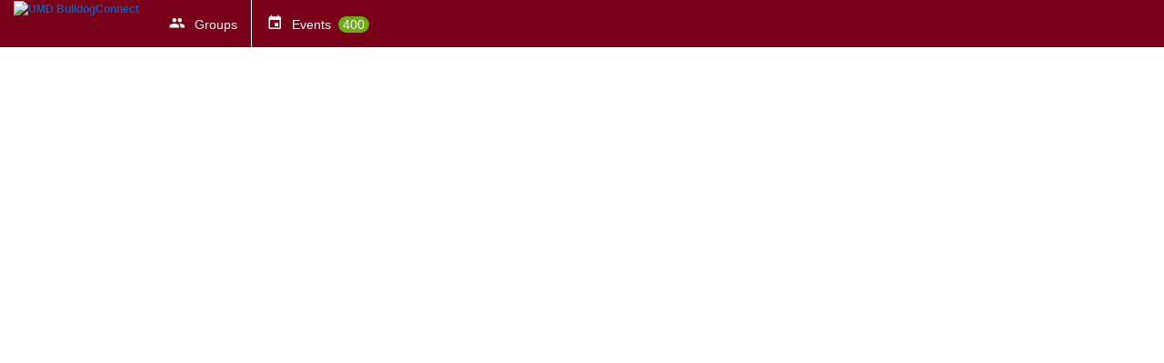

--- FILE ---
content_type: text/html; charset=utf-8
request_url: https://duluthumn.campusgroups.com/AMADULUTH/
body_size: 10390
content:



<!doctype html>
<html xmlns="http://www.w3.org/1999/xhtml" lang="en-US" xml:lang="en-US">
<head>

		<meta charset="utf-8">
		<meta name="viewport" content="width=device-width, initial-scale=1">
		
		<title>Campus Home - CampusGroups</title>
		
		<meta http-equiv="X-UA-Compatible" content="IE=edge,chrome=1,requiresActiveX=true">
    
    <meta name="apple-itunes-app" content="app-id=566688504, affiliate-data=myAffiliateData, app-argument=myURL">
    <meta name="Description" content="The campus engagement platform of UMD BulldogConnect - Powered by CampusGroups.">
    <meta name="title" content="UMD BulldogConnect">
    
    <!-- Presentation -->
    
    <link rel="icon" type="images/x-icon" href="/upload/duluthumn/2023/s1_image_upload_599693_BlockD_Champ_PMS202CPMS136C2_73195945.png?ts=2">
    <link rel="shortcut icon" type="images/x-icon" href="/upload/duluthumn/2023/s1_image_upload_599693_BlockD_Champ_PMS202CPMS136C2_73195945.png?ts=2">

	<link href="/css/widgets.css" rel="stylesheet" type="text/css">
	<link href="/css/content.css" rel="stylesheet" type="text/css">


	<link href="/css/main.css" rel="stylesheet" type="text/css" media="screen">
	<link href="/css/superfish.css" rel="stylesheet" type="text/css" media="screen">
	<link href="/js/meanmenu/meanmenu.css" rel="stylesheet" type="text/css" media="screen">
	<link href="/css/responsive.css" rel="stylesheet" type="text/css" media="screen">
    <link href="/css/add_people_popup.css" rel="stylesheet" type="text/css">
    <link href="/js/jquery/jquery.autocomplete.css" rel="stylesheet" type="text/css">
    <link href="/js/jquery/jquery.tooltip.css" rel="stylesheet" type="text/css">
    <link href="/js/thickbox/thickbox.css" rel="stylesheet" type="text/css">
	<link href="/bower_components/jquery-ui/themes/base/jquery-ui.min.css" rel="stylesheet" type="text/css">
	

    <!-- If not a web site -->
    
	<style>
		#topbar {background:#7a0019}
		#header .nav > li:hover, #header .nav > li > a:focus, .dd_account > .active, .nav > .active, .nav > li.active_appli, .big_button:hover, .big_button:focus {background-color:#ffcc33 !important}
		.big_button, .nav > li {background-color: #7a0019}
		#topbar .nav > li:hover .arrow_down, #topbar .nav > li.active .arrow_down {border-color: #7a0019}
		body[id=""] .meanmenu-reveal, .mean-container#menu_manage .home {background:#ffcc33 !important}
		
		#header {height: 124 - 48%>px}
		
		.darkBgColor {background:#7a0019!important}
	</style>

  <link rel="stylesheet" href="/bower_components/mdi/css/materialdesignicons.min.css">
  <link rel="stylesheet" href="/css/temp-header.css">

  


    <!-- JScripts -->

    <script type="text/javascript">var strUrlRewrite = 1;</script>
    <script type="text/javascript">function $$(strId) { return document.getElementById(strId); }</script>
	<script type="text/javascript" src="/bower_components/jquery/dist/jquery.min.js"></script>
	
		<script type="text/javascript">$.ajaxSetup({cache:true})</script>
	

    <script type="text/javascript" src="/js/jquery-migrate-1.2.1.js"></script>
	<script type="text/javascript" src="/js/jquery/jquery-ui.min.js"></script>
	<script type="text/javascript" src="/js/superfish.js"></script>
	<script type="text/javascript" src="/js/meanmenu/jquery.meanmenu.js"></script>
	<script type="text/javascript" src="/js/accessibility.js"></script>
	<script type="text/javascript" src="/js/scripts.js"></script>
	<script>
		
			jQuery(document).ready(function () {jQuery('#header nav').meanmenu();});
		
	</script>

	<!--[if lt IE 9]>
	  <script type="text/javascript" src="/js/selectivizr-min.js"></script>
	<![endif]-->

	

    <script src="/js/thickbox/thickbox.js" type="text/javascript"></script>

	
	<script>
	
	</script>
	
    <script type="text/javascript">
    jQuery(document).ready(function() {
        pageload(window.location.hash);

        // Listen for popstate to detect browser back/forward navigation
        window.addEventListener('popstate', function(event) {
            pageload(window.location.hash);
        });
    });

    function pageload(hash) {
        if (hash) {
            var a = hash.substring(1); // Remove the '#' from hash

            if (document.getElementById(a.substring(0, a.indexOf('='))) && a.substring(a.indexOf('=') + 1) != '') {
                confirmMessage(this, '');

                if (a.indexOf('?ax=1') > 0 || a.indexOf('&ax=1') > 0) {
                    getContentOver(a.substring(0, a.indexOf('=')), a.substring(a.indexOf('=') + 1) + '&ts=1201945');
                } else {
                    if (a.indexOf('?') > 0) {
                        getContentOver(a.substring(0, a.indexOf('=')), a.substring(a.indexOf('=') + 1) + '&ax=1&ts=1201945');
                    } else {
                        getContentOver(a.substring(0, a.indexOf('=')), a.substring(a.indexOf('=') + 1) + '?ax=1&ts=1201945');
                    }
                }
            }
        } else {
            
        }
    }
    </script>

	<link rel="stylesheet" href="/css/jquery.smallipop.css" type="text/css" media="all" title="Screen">
	<script type="text/javascript" src="/js/modernizr.js"></script>
	<script type="text/javascript" src="/js/jquery.smallipop.js"></script>
	<script>
	jQuery(document).ready(function () {
		$('.top_bubble').smallipop({
			theme: 'black',
			popupDistance: 0,
			popupYOffset: -7,
			popupOffset: 0,
			popupDistance: 5,
			popupAnimationSpeed: 0,
			popupDelay: 500,
			hideDelay: 0
		});
		$('.bot_bubble').smallipop({
			theme: 'black',
			preferredPosition: 'bottom',
			popupDistance: 0,
			popupYOffset: -7,
			popupOffset: 0,
			popupDistance: 5,
			popupAnimationSpeed: 0,
			popupDelay: 500,
			hideDelay: 0
		});
		$('.right_bubble').smallipop({
			preferredPosition: 'right',
			theme: 'black',
			popupDistance: 0,
			popupOffset: 10,
			popupAnimationSpeed: 0,
			popupDelay: 500,
			hideDelay: 0
		});
	});
	</script>


	
</head><body class="" id="">



	<!-- School custom code -->
	
	<!-- End school custom code -->

<script src="/js/wz_tooltip.js"></script>

<div id="header">
    <div id="generic">Loading</div>
    
    <div id="topbar" class="btnWhiteBlack">
    <div class="wrapper" style="text-align:center;">
        <div class="left">
            
                    <a class="logo top_bubble" title="" href="/"><b><img src="/upload/duluthumn/2024/image_upload_599693_BulldogConnectLogo02_126151934.png" alt="UMD BulldogConnect"></b></a>
                
            <nav aria-label="Discover your groups">
                <ul class="nav">
                    
                    <li class="gr_dropdown " style="border-right: 1px #fff solid;">
                        <a title="" class="top_bubble" href="/club_signup">
                            
                                    <span><img src="/images/main/icons_topnav.png" width="407" height="75" alt="Discover your groups" aria-hidden="true"></span>
                                    <span class="rub_name">Groups</span>
                                    
                                </a>

                        
                    </li>
                    
                        <li class="event_link"><a class="top_bubble" title="" href="/events">
                                <span style="border:0px"></span>
                                <span class="rub_name" style="margin-right:14px">Events</span>
                                
                                    <span class="notif_counter" style="margin-left: 4px; background-color: #6dad15; border-radius: 10px; color: #fff; padding: 1px 5px;">400</span>
                                
                        </a></li>
                    

                </ul>
            </nav>
        </div>
        <div style="display: inline-block; vertical-align:middle;">
            <nav aria-label="Sidebar">
                <ul class="nav">
            

                </ul>
            </nav>
        </div>
        <div class="right">
            
        </div>
    </div>
</div>

</div>

    </div>

<div id="content" class="">
<div class="wrapper">
<div id="main">


<!--"leftcol" -->


<!--"maincol" -->
<div id="maincol">


<script type="text/javascript">

    function redirectUpload() {
        alert("In order to upload new users, you need to manage a group, and then click: Members > Import.");
        return false;
    }

</script>

    
<!-- Google Analytics -->
    
    <!-- End Google Analytics -->

	
<script type="text/javascript" src="/js/jquery/jquery.autocomplete.js"></script>
<script src="/js/jquery.slides.min.js" type="text/javascript"></script>
<script src="/js/jquery.dd.js" type="text/javascript"></script>





				</div>
			</div>
		</div>



	</div>
</div>

		<div id="footer">
		    <div class="wrapper">
				<div>
					<div>
						<h3>Quick Links</h3>
						<ul>
							<li><a href="/login">Home</a></li>
							
								<li><a href="/calendar">Events</a></li>
							
								<li><a href="/club_signup">Groups</a></li>
							
						</ul>
					</div>
					<div>
						<h3>Social</h3>
						<ul class="social_links">
							<li><a class="followUs" href="https://twitter.com/campusgroups"><span></span><span>Follow @campusgroups</span></a></li>
							<li><a class="facebook" href="https://www.facebook.com/campusgroups"><span></span><span>Like on Facebook</span></a></li>
							<li><a class="newsletter" href="https://resources.readyeducation.com/blog"><span></span><span>News</span></a></li>
						</ul>
					</div>
					<div>
						<h3>Contact</h3>
						<ul>
							<li><a href="https://www.readyeducation.com/en-us/get-in-touch">Contact CampusGroups</a></li>
							<li><a href="https://readyedu.atlassian.net/wiki/spaces/CGSD/overview?homepageId=302186786">Support Center</a></li>
						</ul>
					</div>
					<div>
						<h3>Legal Part</h3>
						<ul>
							<li><a href="/privacy">Privacy Policy</a></li>
						</ul>
					</div>
				</div>
                

				<p class="copyright">&copy;2005-2026 <a href="http://www.novalsys.com">Novalsys, Inc</a></p>
			</div>
		</div>
	

<!-- should always be last stylesheet loaded -->
<link href="/static/css/accessibility.css?v=20250115.1" rel="stylesheet" />

</body>
</html>



--- FILE ---
content_type: application/javascript
request_url: https://duluthumn.campusgroups.com/js/meanmenu/jquery.meanmenu.js
body_size: 13592
content:
/*!
 * jQuery meanMenu v2.0.6
 * @Copyright (C) 2012-2013 Chris Wharton (https://github.com/weare2ndfloor/meanMenu)
 *
 */
/*
 * This program is free software: you can redistribute it and/or modify
 * it under the terms of the GNU General Public License as published by
 * the Free Software Foundation, either version 3 of the License, or
 * (at your option) any later version.
 * 
 * THIS SOFTWARE AND DOCUMENTATION IS PROVIDED "AS IS," AND COPYRIGHT
 * HOLDERS MAKE NO REPRESENTATIONS OR WARRANTIES, EXPRESS OR IMPLIED,
 * INCLUDING BUT NOT LIMITED TO, WARRANTIES OF MERCHANTABILITY OR
 * FITNESS FOR ANY PARTICULAR PURPOSE OR THAT THE USE OF THE SOFTWARE
 * OR DOCUMENTATION WILL NOT INFRINGE ANY THIRD PARTY PATENTS,
 * COPYRIGHTS, TRADEMARKS OR OTHER RIGHTS.COPYRIGHT HOLDERS WILL NOT
 * BE LIABLE FOR ANY DIRECT, INDIRECT, SPECIAL OR CONSEQUENTIAL
 * DAMAGES ARISING OUT OF ANY USE OF THE SOFTWARE OR DOCUMENTATION.
 * 
 * You should have received a copy of the GNU General Public License
 * along with this program. If not, see <http://gnu.org/licenses/>.
 *
 * Find more information at http://www.meanthemes.com/plugins/meanmenu/
 *
 */
(function ($) {
	"use strict";
    $.fn.meanmenu = function (options) {
        var defaults = {
            meanMenuTarget: jQuery(this), // Target the current HTML markup you wish to replace
            meanMenuContainer: 'body', // Choose where meanmenu will be placed within the HTML
            meanMenuClose: "<span class='meanclose_inner'><img width='1290' height='60' alt='Close' src='/images/newhome/icons2.png'></span>", // single character you want to represent the close menu button
            meanMenuCloseSize: "20px", // set font size of close button
            meanMenuOpen: "<span class='bnd' /><span class='bnd' /><span class='bnd' />", // text/markup you want when menu is closed
            meanRevealPosition: "right", // left right or center positions
            meanRevealPositionDistance: "0", // Tweak the position of the menu
            meanRevealColour: "", // override CSS colours for the reveal background
            meanRevealHoverColour: "", // override CSS colours for the reveal hover
            meanScreenWidth: "980", // set the screen width you want meanmenu to kick in at
            meanNavPush: "", // set a height here in px, em or % if you want to budge your layout now the navigation is missing.
            meanShowChildren: true, // true to show children in the menu, false to hide them
            meanExpandableChildren: true, // true to allow expand/collapse children
            meanExpand: "+", // single character you want to represent the expand for ULs
            meanContract: "-", // single character you want to represent the contract for ULs
            meanRemoveAttrs: false, // true to remove classes and IDs, false to keep them
            onePage: false, // set to true for one page sites
            removeElements: "" // set to hide page elements
        };
        var options = $.extend(defaults, options);
        
        // get browser width
        var currentWidth = window.innerWidth || document.documentElement.clientWidth;

        return this.each(function () {
            var meanMenu = options.meanMenuTarget;
            var meanContainer = options.meanMenuContainer;
            var meanReveal = options.meanReveal;
            var meanMenuClose = options.meanMenuClose;
            var meanMenuCloseSize = options.meanMenuCloseSize;
            var meanMenuOpen = options.meanMenuOpen;
            var meanRevealPosition = options.meanRevealPosition;
            var meanRevealPositionDistance = options.meanRevealPositionDistance;
            var meanRevealColour = options.meanRevealColour;
            var meanRevealHoverColour = options.meanRevealHoverColour;
            var meanScreenWidth = options.meanScreenWidth;
            var meanNavPush = options.meanNavPush;
            var meanRevealClass = ".meanmenu-reveal";
            var meanShowChildren = options.meanShowChildren;
            var meanExpandableChildren = options.meanExpandableChildren;
            var meanExpand = options.meanExpand;
            var meanContract = options.meanContract;
            var meanRemoveAttrs = options.meanRemoveAttrs;
            var onePage = options.onePage;
            var removeElements = options.removeElements;
                        
            //detect known mobile/tablet usage
            if ( (navigator.userAgent.match(/iPhone/i)) || (navigator.userAgent.match(/iPod/i)) || (navigator.userAgent.match(/iPad/i)) || (navigator.userAgent.match(/Android/i)) || (navigator.userAgent.match(/Blackberry/i)) || (navigator.userAgent.match(/Windows Phone/i)) ) {
                var isMobile = true;
            }
            
            if ( (navigator.userAgent.match(/MSIE 8/i)) || (navigator.userAgent.match(/MSIE 7/i)) ) {
            	// add scrollbar for IE7 & 8 to stop breaking resize function on small content sites
                jQuery('html').css("overflow-y" , "scroll");
            }
                        
            function meanCentered() {
            	if (meanRevealPosition == "center") {
	            	var newWidth = window.innerWidth || document.documentElement.clientWidth;
	            	var meanCenter = ( (newWidth/2)-22 )+"px";
	            	meanRevealPos = "left:" + meanCenter + ";right:auto;";
	            	
	            	if (!isMobile) {	            	
	            		jQuery('.meanmenu-reveal').css("left",meanCenter); 
	            	} else {
		            	jQuery('.meanmenu-reveal').animate({
		            	    left: meanCenter
		            	});
	            	}
            	}
            }
            
            var menuOn = false;
            var meanMenuExist = false;
            
            if (meanRevealPosition == "right") {
                meanRevealPos = "right:" + meanRevealPositionDistance + ";left:auto;";
            }
            if (meanRevealPosition == "left") {
                var meanRevealPos = "left:" + meanRevealPositionDistance + ";right:auto;";
            } 
            // run center function	
            meanCentered();
            
            // set all styles for mean-reveal
            var meanStyles = "background:"+meanRevealColour+";color:"+meanRevealColour+";"+meanRevealPos;
			var $navreveal = "";
			
            function meanInner() {
                // get last class name
                if (jQuery($navreveal).is(".meanmenu-reveal.meanclose")) {
                    $navreveal.html(meanMenuClose);
                } else {
                    $navreveal.html(meanMenuOpen);
                }
            }
            
            //re-instate original nav (and call this on window.width functions)
            function meanOriginal() {
            	jQuery('.mean-bar,.mean-push').remove();
            	jQuery(meanContainer).removeClass("mean-container");
            	jQuery(meanMenu).show();
            	menuOn = false;
            	meanMenuExist = false;
            	jQuery(removeElements).removeClass('mean-remove');
            }
            
            //navigation reveal 
            function showMeanMenu() {
                if (currentWidth <= meanScreenWidth) {
		            jQuery(removeElements).addClass('mean-remove');        
                	meanMenuExist = true;
                	// add class to body so we don't need to worry about media queries here, all CSS is wrapped in '.mean-container'
                	jQuery(meanContainer).addClass("mean-container");
                	jQuery('.mean-container').prepend('<div class="mean-bar"><a href="#nav" class="meanmenu-reveal" style="'+meanStyles+'">Show Navigation</a><nav class="mean-nav"></nav></div>');
                    
                    //push meanMenu navigation into .mean-nav
                    var meanMenuContents = jQuery(meanMenu).html();
                    jQuery('.mean-nav').html(meanMenuContents);
            		
            		// remove all classes from EVERYTHING inside meanmenu nav
            		if(meanRemoveAttrs) {
            			jQuery('nav.mean-nav ul, nav.mean-nav ul *').each(function() {
            				jQuery(this).removeAttr("class");
            				jQuery(this).removeAttr("id");
            			});
            		}
                    
                    // push in a holder div (this can be used if removal of nav is causing layout issues)
                    jQuery(meanMenu).before('<div class="mean-push" />');
                    jQuery('.mean-push').css("margin-top",meanNavPush);
                    
                    // hide current navigation and reveal mean nav link
                    jQuery(meanMenu).hide();
                    jQuery(".meanmenu-reveal").show();
                    
                    // turn 'X' on or off 
                    jQuery(meanRevealClass).html(meanMenuOpen);
                    $navreveal = jQuery(meanRevealClass);
                    
                    //hide mean-nav ul
                    jQuery('.mean-nav ul').hide();
                    
                    // hide sub nav
	                   if(meanShowChildren) {
	                   		// allow expandable sub nav(s)
	                       if(meanExpandableChildren){
		                       jQuery('.mean-nav ul ul').each(function() {
		                           if(jQuery(this).children().length){
		                               jQuery(this,'li:first').parent().append('<a class="mean-expand" href="#" style="font-size: '+ meanMenuCloseSize +'">'+ meanExpand +'</a>');                               
		                           }
		                       });
		                       jQuery('.mean-expand').on("click",function(e){
		                       		e.preventDefault();
		                       	   if (jQuery(this).hasClass("mean-clicked")) {
		                       	   		jQuery(this).text(meanExpand);
		                               jQuery(this).prev('ul').slideUp(300, function(){});
		                           } else {
		                           		jQuery(this).text(meanContract);
		                           		jQuery(this).prev('ul').slideDown(300, function(){});
		                           }   
		                           jQuery(this).toggleClass("mean-clicked"); 
		                       });     
	                       } else {
	                           jQuery('.mean-nav ul ul').show();   
	                       }
	                   } else {
	                       jQuery('.mean-nav ul ul').hide();
	                   }
	                   
                    // add last class to tidy up borders
                    jQuery('.mean-nav ul li').last().addClass('mean-last');
                
                    $navreveal.removeClass("meanclose");
                    jQuery($navreveal).click(function(e){
                    	e.preventDefault();
	            		if( menuOn == false ) {
	                        $navreveal.css("text-align", "center");
	                        $navreveal.css("text-indent", "0");
	                        $navreveal.css("font-size", meanMenuCloseSize);
	                        jQuery('.mean-nav ul:first').slideDown(); 
	                        menuOn = true;
	                    } else {
	                    	jQuery('.mean-nav ul:first').slideUp();
	                    	menuOn = false;
	                    }    
                        $navreveal.toggleClass("meanclose");
                        meanInner();
                        jQuery(removeElements).addClass('mean-remove');
                    });
                    
                    // for one page websites, reset all variables...
                    if ( onePage ) {
                    
						jQuery('.mean-nav ul > li > a:first-child').on( "click" , function () {
							jQuery('.mean-nav ul:first').slideUp();
							menuOn = false;
							jQuery($navreveal).toggleClass("meanclose").html(meanMenuOpen);
						
						});
                    
                    }
                    
                } else {
                	meanOriginal();
                }	
            } 
            
            if (!isMobile) {
                //reset menu on resize above meanScreenWidth
                jQuery(window).resize(function () {
                    currentWidth = window.innerWidth || document.documentElement.clientWidth;
                    if (currentWidth > meanScreenWidth) {
                        meanOriginal();
                    } else {
                    	meanOriginal();
                    }	
                    if (currentWidth <= meanScreenWidth) {
                        showMeanMenu();
                        meanCentered();
                    } else {
                    	meanOriginal();
                    }	
                });
            }

       		// adjust menu positioning on centered navigation     
            window.onorientationchange = function() {
            	meanCentered();
            	// get browser width
            	currentWidth = window.innerWidth || document.documentElement.clientWidth;
            	if (currentWidth >= meanScreenWidth) {
            		meanOriginal();
            	}
            	if (currentWidth <= meanScreenWidth) {
            		if (meanMenuExist == false) {
            			showMeanMenu();
            		}
            	}
            }
           // run main menuMenu function on load
           showMeanMenu(); 
        });
    };
})(jQuery);